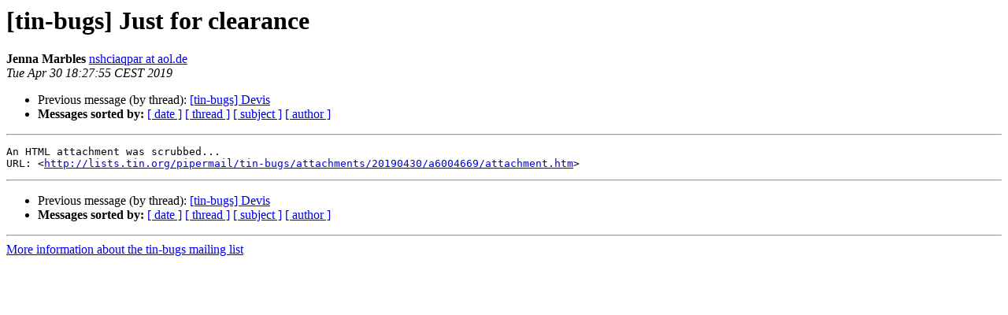

--- FILE ---
content_type: text/html
request_url: http://lists.tin.org/pipermail/tin-bugs/2019-April/000935.html
body_size: 926
content:
<!DOCTYPE HTML PUBLIC "-//W3C//DTD HTML 4.01 Transitional//EN">
<HTML>
 <HEAD>
   <TITLE> [tin-bugs] Just for clearance
   </TITLE>
   <LINK REL="Index" HREF="index.html" >
   <LINK REL="made" HREF="mailto:tin-bugs%40tin.org?Subject=Re%3A%20%5Btin-bugs%5D%20Just%20for%20clearance&In-Reply-To=%3C136e6a2668838c8fbd349755d6c784b7%40parkcameras.com%3E">
   <META NAME="robots" CONTENT="index,nofollow">
   <style type="text/css">
       pre {
           white-space: pre-wrap;       /* css-2.1, curent FF, Opera, Safari */
           }
   </style>
   <META http-equiv="Content-Type" content="text/html; charset=us-ascii">
   <LINK REL="Previous"  HREF="000934.html">
   
 </HEAD>
 <BODY BGCOLOR="#ffffff">
   <H1>[tin-bugs] Just for clearance</H1>
    <B>Jenna Marbles</B> 
    <A HREF="mailto:tin-bugs%40tin.org?Subject=Re%3A%20%5Btin-bugs%5D%20Just%20for%20clearance&In-Reply-To=%3C136e6a2668838c8fbd349755d6c784b7%40parkcameras.com%3E"
       TITLE="[tin-bugs] Just for clearance">nshciaqpar at aol.de
       </A><BR>
    <I>Tue Apr 30 18:27:55 CEST 2019</I>
    <P><UL>
        <LI>Previous message (by thread): <A HREF="000934.html">[tin-bugs] Devis
</A></li>
        
         <LI> <B>Messages sorted by:</B> 
              <a href="date.html#935">[ date ]</a>
              <a href="thread.html#935">[ thread ]</a>
              <a href="subject.html#935">[ subject ]</a>
              <a href="author.html#935">[ author ]</a>
         </LI>
       </UL>
    <HR>  
<!--beginarticle-->
<PRE>An HTML attachment was scrubbed...
URL: &lt;<A HREF="http://lists.tin.org/pipermail/tin-bugs/attachments/20190430/a6004669/attachment.htm">http://lists.tin.org/pipermail/tin-bugs/attachments/20190430/a6004669/attachment.htm</A>&gt;
</PRE>

<!--endarticle-->
    <HR>
    <P><UL>
        <!--threads-->
	<LI>Previous message (by thread): <A HREF="000934.html">[tin-bugs] Devis
</A></li>
	
         <LI> <B>Messages sorted by:</B> 
              <a href="date.html#935">[ date ]</a>
              <a href="thread.html#935">[ thread ]</a>
              <a href="subject.html#935">[ subject ]</a>
              <a href="author.html#935">[ author ]</a>
         </LI>
       </UL>

<hr>
<a href="http://lists.tin.org/cgi-bin/mailman/listinfo/tin-bugs">More information about the tin-bugs
mailing list</a><br>
</body></html>
